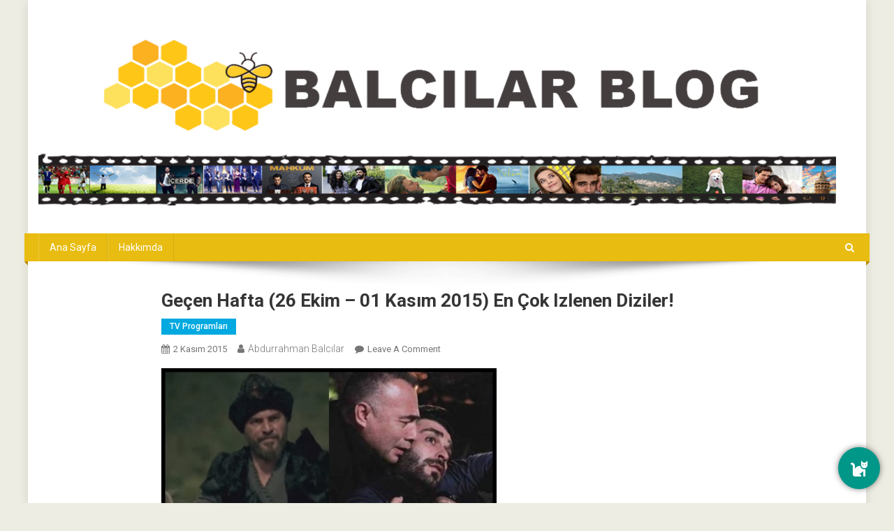

--- FILE ---
content_type: text/html; charset=UTF-8
request_url: https://balcilar-blog.com/?p=11348
body_size: 16636
content:
<!doctype html>
<html lang="tr">
<head>
<meta charset="UTF-8">
<meta name="viewport" content="width=device-width, initial-scale=1">
<link rel="profile" href="http://gmpg.org/xfn/11">

<title>Geçen Hafta (26 Ekim &#8211; 01 Kasım 2015) en çok izlenen diziler! &#8211; BALCILAR BLOG</title>
<style type='text/css'>#wp-admin-bar-wp-logo{display:none;}#wp-admin-bar-_mtrloptions{display:none;}</style>                        <script>
                            /* You can add more configuration options to webfontloader by previously defining the WebFontConfig with your options */
                            if ( typeof WebFontConfig === "undefined" ) {
                                WebFontConfig = new Object();
                            }
                            WebFontConfig['google'] = {families: ['Roboto:400,300']};

                            (function() {
                                var wf = document.createElement( 'script' );
                                wf.src = 'https://ajax.googleapis.com/ajax/libs/webfont/1.5.3/webfont.js';
                                wf.type = 'text/javascript';
                                wf.async = 'true';
                                var s = document.getElementsByTagName( 'script' )[0];
                                s.parentNode.insertBefore( wf, s );
                            })();
                        </script>
                        <meta name='robots' content='max-image-preview:large' />
<link rel='dns-prefetch' href='//fonts.googleapis.com' />
<link rel="alternate" type="application/rss+xml" title="BALCILAR BLOG &raquo; akışı" href="https://balcilar-blog.com/?feed=rss2" />
<link rel="alternate" type="application/rss+xml" title="BALCILAR BLOG &raquo; yorum akışı" href="https://balcilar-blog.com/?feed=comments-rss2" />
<link rel="alternate" type="application/rss+xml" title="BALCILAR BLOG &raquo; Geçen Hafta (26 Ekim &#8211; 01 Kasım 2015) en çok izlenen diziler! yorum akışı" href="https://balcilar-blog.com/?feed=rss2&#038;p=11348" />
<link rel="alternate" title="oEmbed (JSON)" type="application/json+oembed" href="https://balcilar-blog.com/index.php?rest_route=%2Foembed%2F1.0%2Fembed&#038;url=https%3A%2F%2Fbalcilar-blog.com%2F%3Fp%3D11348" />
<link rel="alternate" title="oEmbed (XML)" type="text/xml+oembed" href="https://balcilar-blog.com/index.php?rest_route=%2Foembed%2F1.0%2Fembed&#038;url=https%3A%2F%2Fbalcilar-blog.com%2F%3Fp%3D11348&#038;format=xml" />
<style id='wp-img-auto-sizes-contain-inline-css' type='text/css'>
img:is([sizes=auto i],[sizes^="auto," i]){contain-intrinsic-size:3000px 1500px}
/*# sourceURL=wp-img-auto-sizes-contain-inline-css */
</style>
<link rel='stylesheet' id='dashicons-css' href='https://balcilar-blog.com/wp-includes/css/dashicons.min.css?ver=6.9' type='text/css' media='all' />
<link rel='stylesheet' id='post-views-counter-frontend-css' href='https://balcilar-blog.com/wp-content/plugins/post-views-counter/css/frontend.css?ver=1.7.3' type='text/css' media='all' />
<style id='wp-emoji-styles-inline-css' type='text/css'>

	img.wp-smiley, img.emoji {
		display: inline !important;
		border: none !important;
		box-shadow: none !important;
		height: 1em !important;
		width: 1em !important;
		margin: 0 0.07em !important;
		vertical-align: -0.1em !important;
		background: none !important;
		padding: 0 !important;
	}
/*# sourceURL=wp-emoji-styles-inline-css */
</style>
<link rel='stylesheet' id='wpblog-post-layouts-block-style-css' href='https://balcilar-blog.com/wp-content/plugins/wp-blog-post-layouts/includes/assets/css/build.css?ver=1.1.4' type='text/css' media='all' />
<link rel='stylesheet' id='floating-button-css' href='https://balcilar-blog.com/wp-content/plugins/floating-button/public/assets/css/style.min.css?ver=7.0.1' type='text/css' media='all' />
<style id='floating-button-inline-css' type='text/css'>
#floatBtn-1 > a, #floatBtn-1 > .flBtn-label { --flbtn-bg: #009688; --flbtn-color: #fff; --flbtn-h-color: #fff; --flbtn-h-bg: #009688; } #floatBtn-1 [data-tooltip] { --flbtn-tooltip-bg: #585858; --flbtn-tooltip-color: #fff; }#floatBtn-1 .flBtn-first li:nth-child(1) {--flbtn-color: #ffffff;--flbtn-h-color: #ffffff;--flbtn-bg: #009688;--flbtn-h-bg: #009688;}#floatBtn-1 .flBtn-first li:nth-child(2) {--flbtn-color: #ffffff;--flbtn-h-color: #ffffff;--flbtn-bg: #009688;--flbtn-h-bg: #009688;}#floatBtn-1 .flBtn-first li:nth-child(3) {--flbtn-color: #ffffff;--flbtn-h-color: #ffffff;--flbtn-bg: #009688;--flbtn-h-bg: #009688;}#floatBtn-1 .flBtn-first li:nth-child(4) {--flbtn-color: #ffffff;--flbtn-h-color: #ffffff;--flbtn-bg: #009688;--flbtn-h-bg: #009688;}
/*# sourceURL=floating-button-inline-css */
</style>
<link rel='stylesheet' id='floating-button-fontawesome-css' href='https://balcilar-blog.com/wp-content/plugins/floating-button/vendors/fontawesome/css/all.min.css?ver=7.1' type='text/css' media='all' />
<link rel='stylesheet' id='wpblog-post-layouts-google-fonts-css' href='https://fonts.googleapis.com/css?family=Roboto%3A400%2C100%2C300%2C400%2C500%2C700%2C900%7CYanone+Kaffeesatz%3A200%2C300%2C400%2C500%2C600%2C700%7COpen+Sans%3A300%2C400%2C600%2C700%2C800%7CRoboto+Slab%3A100%2C200%2C300%2C400%2C500%2C600%2C700%2C800%2C900%7CPoppins%3A100%2C200%2C300%2C400%2C500%2C600%2C700%2C800%2C900&#038;ver=1.1.4#038;subset=latin%2Clatin-ext' type='text/css' media='all' />
<link rel='stylesheet' id='fontawesome-css' href='https://balcilar-blog.com/wp-content/plugins/wp-blog-post-layouts/includes/assets/fontawesome/css/all.min.css?ver=5.12.1' type='text/css' media='all' />
<link rel='stylesheet' id='wpmagazine-modules-lite-google-fonts-css' href='https://fonts.googleapis.com/css?family=Roboto%3A400%2C100%2C300%2C400%2C500%2C700%2C900%7CYanone+Kaffeesatz%3A200%2C300%2C400%2C500%2C600%2C700%7COpen+Sans%3A300%2C400%2C600%2C700%2C800%7CRoboto+Slab%3A100%2C200%2C300%2C400%2C500%2C600%2C700%2C800%2C900%7CPoppins%3A100%2C200%2C300%2C400%2C500%2C600%2C700%2C800%2C900&#038;subset=latin%2Clatin-ext' type='text/css' media='all' />
<link rel='stylesheet' id='wpmagazine-modules-lite-frontend-css' href='https://balcilar-blog.com/wp-content/plugins/wp-magazine-modules-lite/includes/assets/css/build.css?ver=1.1.3' type='text/css' media='all' />
<link rel='stylesheet' id='slick-slider-css' href='https://balcilar-blog.com/wp-content/plugins/wp-magazine-modules-lite/includes/assets/library/slick-slider/css/slick.css?ver=1.8.0' type='text/css' media='all' />
<link rel='stylesheet' id='slick-slider-theme-css' href='https://balcilar-blog.com/wp-content/plugins/wp-magazine-modules-lite/includes/assets/library/slick-slider/css/slick-theme.css?ver=1.8.0' type='text/css' media='all' />
<link rel='stylesheet' id='news-portal-fonts-css' href='https://fonts.googleapis.com/css?family=Roboto+Condensed%3A300italic%2C400italic%2C700italic%2C400%2C300%2C700%7CRoboto%3A300%2C400%2C400i%2C500%2C700%7CTitillium+Web%3A400%2C600%2C700%2C300&#038;subset=latin%2Clatin-ext' type='text/css' media='all' />
<link rel='stylesheet' id='font-awesome-css' href='https://balcilar-blog.com/wp-content/themes/news-portal/assets/library/font-awesome/css/font-awesome.min.css?ver=4.7.0' type='text/css' media='all' />
<link rel='stylesheet' id='lightslider-style-css' href='https://balcilar-blog.com/wp-content/themes/news-portal/assets/library/lightslider/css/lightslider.min.css?ver=1.1.6' type='text/css' media='all' />
<link rel='stylesheet' id='news-portal-style-css' href='https://balcilar-blog.com/wp-content/themes/news-portal/style.css?ver=1.3.3' type='text/css' media='all' />
<link rel='stylesheet' id='news-portal-responsive-style-css' href='https://balcilar-blog.com/wp-content/themes/news-portal/assets/css/np-responsive.css?ver=1.3.3' type='text/css' media='all' />
<link rel='stylesheet' id='wp-pagenavi-css' href='https://balcilar-blog.com/wp-content/plugins/wp-pagenavi/pagenavi-css.css?ver=2.70' type='text/css' media='all' />
<script type="text/javascript" src="https://balcilar-blog.com/wp-includes/js/jquery/jquery.min.js?ver=3.7.1" id="jquery-core-js"></script>
<script type="text/javascript" src="https://balcilar-blog.com/wp-includes/js/jquery/jquery-migrate.min.js?ver=3.4.1" id="jquery-migrate-js"></script>
<script type="text/javascript" id="mtrl-wid-js-js-extra">
/* <![CDATA[ */
var mtrlwid_ajax = {"mtrlwid_ajaxurl":"https://balcilar-blog.com/wp-admin/admin-ajax.php"};
//# sourceURL=mtrl-wid-js-js-extra
/* ]]> */
</script>
<script type="text/javascript" src="https://balcilar-blog.com/wp-content/plugins/material-admin/visitor-stats/js/scripts-front.js?ver=6.9" id="mtrl-wid-js-js"></script>
<link rel="https://api.w.org/" href="https://balcilar-blog.com/index.php?rest_route=/" /><link rel="alternate" title="JSON" type="application/json" href="https://balcilar-blog.com/index.php?rest_route=/wp/v2/posts/11348" /><link rel="EditURI" type="application/rsd+xml" title="RSD" href="https://balcilar-blog.com/xmlrpc.php?rsd" />
<meta name="generator" content="WordPress 6.9" />
<link rel="canonical" href="https://balcilar-blog.com/?p=11348" />
<link rel='shortlink' href='https://balcilar-blog.com/?p=11348' />
<link rel="pingback" href="https://balcilar-blog.com/xmlrpc.php"><style type="text/css" id="custom-background-css">
body.custom-background { background-color: #edede3; }
</style>
	<link rel="icon" href="https://balcilar-blog.com/wp-content/uploads/2022/10/cropped-kisspng-honey-bee-honeycomb-icon-vector-bee-hive-5a8eda2a9a9972.9553503415193114026333-32x32.jpg" sizes="32x32" />
<link rel="icon" href="https://balcilar-blog.com/wp-content/uploads/2022/10/cropped-kisspng-honey-bee-honeycomb-icon-vector-bee-hive-5a8eda2a9a9972.9553503415193114026333-192x192.jpg" sizes="192x192" />
<link rel="apple-touch-icon" href="https://balcilar-blog.com/wp-content/uploads/2022/10/cropped-kisspng-honey-bee-honeycomb-icon-vector-bee-hive-5a8eda2a9a9972.9553503415193114026333-180x180.jpg" />
<meta name="msapplication-TileImage" content="https://balcilar-blog.com/wp-content/uploads/2022/10/cropped-kisspng-honey-bee-honeycomb-icon-vector-bee-hive-5a8eda2a9a9972.9553503415193114026333-270x270.jpg" />
<!--News Portal CSS -->
<style type="text/css">
.category-button.np-cat-340 a{background:#dd6af2}.category-button.np-cat-340 a:hover{background:#ab38c0}.np-block-title .np-cat-340{color:#dd6af2}.category-button.np-cat-2186 a{background:#eeee22}.category-button.np-cat-2186 a:hover{background:#bcbc00}.np-block-title .np-cat-2186{color:#eeee22}.category-button.np-cat-5 a{background:#1bb700}.category-button.np-cat-5 a:hover{background:#008500}.np-block-title .np-cat-5{color:#1bb700}.category-button.np-cat-977 a{background:#00a9e0}.category-button.np-cat-977 a:hover{background:#0077ae}.np-block-title .np-cat-977{color:#00a9e0}.category-button.np-cat-6 a{background:#d88200}.category-button.np-cat-6 a:hover{background:#a65000}.np-block-title .np-cat-6{color:#d88200}.category-button.np-cat-3 a{background:#5200aa}.category-button.np-cat-3 a:hover{background:#200078}.np-block-title .np-cat-3{color:#5200aa}.category-button.np-cat-1 a{background:#c4ce00}.category-button.np-cat-1 a:hover{background:#929c00}.np-block-title .np-cat-1{color:#c4ce00}.category-button.np-cat-190 a{background:#00a9e0}.category-button.np-cat-190 a:hover{background:#0077ae}.np-block-title .np-cat-190{color:#00a9e0}.category-button.np-cat-1429 a{background:#00a9e0}.category-button.np-cat-1429 a:hover{background:#0077ae}.np-block-title .np-cat-1429{color:#00a9e0}.category-button.np-cat-8 a{background:#00a9e0}.category-button.np-cat-8 a:hover{background:#0077ae}.np-block-title .np-cat-8{color:#00a9e0}.category-button.np-cat-2009 a{background:#00a9e0}.category-button.np-cat-2009 a:hover{background:#0077ae}.np-block-title .np-cat-2009{color:#00a9e0}.category-button.np-cat-2123 a{background:#00a9e0}.category-button.np-cat-2123 a:hover{background:#0077ae}.np-block-title .np-cat-2123{color:#00a9e0}.category-button.np-cat-294 a{background:#00a9e0}.category-button.np-cat-294 a:hover{background:#0077ae}.np-block-title .np-cat-294{color:#00a9e0}.category-button.np-cat-1229 a{background:#00a9e0}.category-button.np-cat-1229 a:hover{background:#0077ae}.np-block-title .np-cat-1229{color:#00a9e0}.category-button.np-cat-269 a{background:#00a9e0}.category-button.np-cat-269 a:hover{background:#0077ae}.np-block-title .np-cat-269{color:#00a9e0}.category-button.np-cat-918 a{background:#00a9e0}.category-button.np-cat-918 a:hover{background:#0077ae}.np-block-title .np-cat-918{color:#00a9e0}.category-button.np-cat-9 a{background:#00a9e0}.category-button.np-cat-9 a:hover{background:#0077ae}.np-block-title .np-cat-9{color:#00a9e0}.category-button.np-cat-7 a{background:#00a9e0}.category-button.np-cat-7 a:hover{background:#0077ae}.np-block-title .np-cat-7{color:#00a9e0}.category-button.np-cat-320 a{background:#00a9e0}.category-button.np-cat-320 a:hover{background:#0077ae}.np-block-title .np-cat-320{color:#00a9e0}.category-button.np-cat-2126 a{background:#00a9e0}.category-button.np-cat-2126 a:hover{background:#0077ae}.np-block-title .np-cat-2126{color:#00a9e0}.category-button.np-cat-349 a{background:#00a9e0}.category-button.np-cat-349 a:hover{background:#0077ae}.np-block-title .np-cat-349{color:#00a9e0}.category-button.np-cat-2045 a{background:#00a9e0}.category-button.np-cat-2045 a:hover{background:#0077ae}.np-block-title .np-cat-2045{color:#00a9e0}.category-button.np-cat-189 a{background:#00a9e0}.category-button.np-cat-189 a:hover{background:#0077ae}.np-block-title .np-cat-189{color:#00a9e0}.category-button.np-cat-4 a{background:#00a9e0}.category-button.np-cat-4 a:hover{background:#0077ae}.np-block-title .np-cat-4{color:#00a9e0}.category-button.np-cat-10 a{background:#00a9e0}.category-button.np-cat-10 a:hover{background:#0077ae}.np-block-title .np-cat-10{color:#00a9e0}.category-button.np-cat-908 a{background:#00a9e0}.category-button.np-cat-908 a:hover{background:#0077ae}.np-block-title .np-cat-908{color:#00a9e0}.category-button.np-cat-2 a{background:#00a9e0}.category-button.np-cat-2 a:hover{background:#0077ae}.np-block-title .np-cat-2{color:#00a9e0}.category-button.np-cat-252 a{background:#00a9e0}.category-button.np-cat-252 a:hover{background:#0077ae}.np-block-title .np-cat-252{color:#00a9e0}.navigation .nav-links a,.bttn,button,input[type='button'],input[type='reset'],input[type='submit'],.navigation .nav-links a:hover,.bttn:hover,button,input[type='button']:hover,input[type='reset']:hover,input[type='submit']:hover,.widget_search .search-submit,.edit-link .post-edit-link,.reply .comment-reply-link,.np-top-header-wrap,.np-header-menu-wrapper,#site-navigation ul.sub-menu,#site-navigation ul.children,.np-header-menu-wrapper::before,.np-header-menu-wrapper::after,.np-header-search-wrapper .search-form-main .search-submit,.news_portal_slider .lSAction > a:hover,.news_portal_default_tabbed ul.widget-tabs li,.np-full-width-title-nav-wrap .carousel-nav-action .carousel-controls:hover,.news_portal_social_media .social-link a,.np-archive-more .np-button:hover,.error404 .page-title,#np-scrollup,.news_portal_featured_slider .slider-posts .lSAction > a:hover,div.wpforms-container-full .wpforms-form input[type='submit'],div.wpforms-container-full .wpforms-form button[type='submit'],div.wpforms-container-full .wpforms-form .wpforms-page-button,div.wpforms-container-full .wpforms-form input[type='submit']:hover,div.wpforms-container-full .wpforms-form button[type='submit']:hover,div.wpforms-container-full .wpforms-form .wpforms-page-button:hover,.widget.widget_tag_cloud a:hover{background:#e8bc10}
.home .np-home-icon a,.np-home-icon a:hover,#site-navigation ul li:hover > a,#site-navigation ul li.current-menu-item > a,#site-navigation ul li.current_page_item > a,#site-navigation ul li.current-menu-ancestor > a,#site-navigation ul li.focus > a,.news_portal_default_tabbed ul.widget-tabs li.ui-tabs-active,.news_portal_default_tabbed ul.widget-tabs li:hover{background:#b68a00}
.np-header-menu-block-wrap::before,.np-header-menu-block-wrap::after{border-right-color:#b68a00}
a,a:hover,a:focus,a:active,.widget a:hover,.widget a:hover::before,.widget li:hover::before,.entry-footer a:hover,.comment-author .fn .url:hover,#cancel-comment-reply-link,#cancel-comment-reply-link:before,.logged-in-as a,.np-slide-content-wrap .post-title a:hover,#top-footer .widget a:hover,#top-footer .widget a:hover:before,#top-footer .widget li:hover:before,.news_portal_featured_posts .np-single-post .np-post-content .np-post-title a:hover,.news_portal_fullwidth_posts .np-single-post .np-post-title a:hover,.news_portal_block_posts .layout3 .np-primary-block-wrap .np-single-post .np-post-title a:hover,.news_portal_featured_posts .layout2 .np-single-post-wrap .np-post-content .np-post-title a:hover,.np-block-title,.widget-title,.page-header .page-title,.np-related-title,.np-post-meta span:hover,.np-post-meta span a:hover,.news_portal_featured_posts .layout2 .np-single-post-wrap .np-post-content .np-post-meta span:hover,.news_portal_featured_posts .layout2 .np-single-post-wrap .np-post-content .np-post-meta span a:hover,.np-post-title.small-size a:hover,#footer-navigation ul li a:hover,.entry-title a:hover,.entry-meta span a:hover,.entry-meta span:hover,.np-post-meta span:hover,.np-post-meta span a:hover,.news_portal_featured_posts .np-single-post-wrap .np-post-content .np-post-meta span:hover,.news_portal_featured_posts .np-single-post-wrap .np-post-content .np-post-meta span a:hover,.news_portal_featured_slider .featured-posts .np-single-post .np-post-content .np-post-title a:hover{color:#e8bc10}
.navigation .nav-links a,.bttn,button,input[type='button'],input[type='reset'],input[type='submit'],.widget_search .search-submit,.np-archive-more .np-button:hover,.widget.widget_tag_cloud a:hover{border-color:#e8bc10}
.comment-list .comment-body,.np-header-search-wrapper .search-form-main{border-top-color:#e8bc10}
.np-header-search-wrapper .search-form-main:before{border-bottom-color:#e8bc10}
@media (max-width:768px){#site-navigation,.main-small-navigation li.current-menu-item > .sub-toggle i{background:#e8bc10 !important}}
.site-title,.site-description{position:absolute;clip:rect(1px,1px,1px,1px)}
</style></head>

<body class="wp-singular post-template-default single single-post postid-11348 single-format-standard custom-background wp-custom-logo wp-theme-news-portal no-sidebar-center boxed_layout">


<div id="page" class="site">

	<a class="skip-link screen-reader-text" href="#content">Skip to content</a>

	<header id="masthead" class="site-header" role="banner"><div class="np-logo-section-wrapper"><div class="mt-container">		<div class="site-branding">

			<a href="https://balcilar-blog.com/" class="custom-logo-link" rel="home"><img width="1142" height="254" src="https://balcilar-blog.com/wp-content/uploads/2022/10/cropped-bal_logo_1-3.png" class="custom-logo" alt="BALCILAR BLOG" decoding="async" fetchpriority="high" srcset="https://balcilar-blog.com/wp-content/uploads/2022/10/cropped-bal_logo_1-3.png 1142w, https://balcilar-blog.com/wp-content/uploads/2022/10/cropped-bal_logo_1-3-300x67.png 300w, https://balcilar-blog.com/wp-content/uploads/2022/10/cropped-bal_logo_1-3-1024x228.png 1024w, https://balcilar-blog.com/wp-content/uploads/2022/10/cropped-bal_logo_1-3-768x171.png 768w" sizes="(max-width: 1142px) 100vw, 1142px" /></a>
							<p class="site-title"><a href="https://balcilar-blog.com/" rel="home">BALCILAR BLOG</a></p>
							<p class="site-description">Hayata dair herşey&#8230;</p>
						
		</div><!-- .site-branding -->
		<div class="np-header-ads-area">
					</div><!-- .np-header-ads-area -->
</div><!-- .mt-container --></div><!-- .np-logo-section-wrapper -->		<div id="np-menu-wrap" class="np-header-menu-wrapper">
			<div class="np-header-menu-block-wrap">
				<div class="mt-container">
										<div class="mt-header-menu-wrap">
						<a href="javascript:void(0)" class="menu-toggle hide"><i class="fa fa-navicon"> </i> </a>
						<nav id="site-navigation" class="main-navigation" role="navigation">
							<div class="menu-menu-2-container"><ul id="primary-menu" class="menu"><li id="menu-item-140" class="menu-item menu-item-type-custom menu-item-object-custom menu-item-home menu-item-140"><a href="http://balcilar-blog.com">Ana Sayfa</a></li>
<li id="menu-item-141" class="menu-item menu-item-type-post_type menu-item-object-page menu-item-141"><a href="https://balcilar-blog.com/?page_id=4">Hakkımda</a></li>
</ul></div>						</nav><!-- #site-navigation -->
					</div><!-- .mt-header-menu-wrap -->
											<div class="np-header-search-wrapper">                    
			                <span class="search-main"><a href="javascript:void(0)"><i class="fa fa-search"></i></a></span>
			                <div class="search-form-main np-clearfix">
				                <form role="search" method="get" class="search-form" action="https://balcilar-blog.com/">
				<label>
					<span class="screen-reader-text">Arama:</span>
					<input type="search" class="search-field" placeholder="Ara &hellip;" value="" name="s" />
				</label>
				<input type="submit" class="search-submit" value="Ara" />
			</form>				            </div>
						</div><!-- .np-header-search-wrapper -->
									</div>
			</div>
		</div><!-- .np-header-menu-wrapper -->
</header><!-- .site-header -->
	<div id="content" class="site-content">
		<div class="mt-container">
<div class="mt-single-content-wrapper">

	<div id="primary" class="content-area">
		<main id="main" class="site-main" role="main">

		
<article id="post-11348" class="post-11348 post type-post status-publish format-standard hentry category-tv-programlari tag-dirilis-ertugrul tag-dizlerin-karnesi tag-eskiya-dunyaya-hukumdar-olmaz tag-kiralik-ask tag-kirgin-cicekler tag-kurtlar-vadisi-pusu tag-paramparca tag-tns-olcumleri">

	<div class="np-article-thumb">
			</div><!-- .np-article-thumb -->

	<header class="entry-header">
		<h1 class="entry-title">Geçen Hafta (26 Ekim &#8211; 01 Kasım 2015) en çok izlenen diziler!</h1>		<div class="post-cats-list">
							<span class="category-button np-cat-2"><a href="https://balcilar-blog.com/?cat=2">TV Programları</a></span>
					</div>
		<div class="entry-meta">
			<span class="posted-on"><a href="https://balcilar-blog.com/?p=11348" rel="bookmark"><time class="entry-date published" datetime="2015-11-02T18:17:10+03:00">2 Kasım 2015</time><time class="updated" datetime="2015-11-02T18:18:47+03:00">2 Kasım 2015</time></a></span><span class="byline"><span class="author vcard"><a class="url fn n" href="https://balcilar-blog.com/?author=3">abdurrahman balcılar</a></span></span><span class="comments-link"><a href="https://balcilar-blog.com/?p=11348#respond">Leave a Comment<span class="screen-reader-text"> on Geçen Hafta (26 Ekim &#8211; 01 Kasım 2015) en çok izlenen diziler!</span></a></span>		</div><!-- .entry-meta -->
	</header><!-- .entry-header -->

	<div class="entry-content">
		<p><a href="http://balcilar-blog.com/wp-content/uploads/2015/11/cats-2-kasım.jpg"><img decoding="async" class="alignnone size-full wp-image-11355" src="http://balcilar-blog.com/wp-content/uploads/2015/11/cats-2-kasım.jpg" alt="cats 2 kasım" width="480" height="487" srcset="https://balcilar-blog.com/wp-content/uploads/2015/11/cats-2-kasım.jpg 480w, https://balcilar-blog.com/wp-content/uploads/2015/11/cats-2-kasım-296x300.jpg 296w" sizes="(max-width: 480px) 100vw, 480px" /></a></p>
<p><span style="color: #ff0000;"><strong>TNS ölçümleri</strong></span>ne göre hazırladığım 26 Ekim &#8211; 01 Kasım 2015 Tarihleri arasında ekranlarımıza gelen, Total’de ve AB’de ilk 10&#8217;a giren, <span style="color: #ff0000;"><strong>haftanın dizi karnesi</strong></span>ni aşağıda bilgilerinize sunuyorum.</p>
<p>Bu hafta geçen haftaya göre reytinglerin çıta yükselmeye devam ediyor. Total&#8217;de en yüksek 9,55 en düşük reyting yüzdesi 5,36 oldu. AB&#8217;de de en yüksek 10,02, en düşük 5,24 olduğunu görüyoruz.</p>
<p>Yeni dizilerden ilk on reyting listesine girenler oldu. Star Tv&#8217;nin Kara Sevda 3.haftasında da hem Total&#8217;de, hem de AB&#8217;de listelere girdi. Analar ve Anneler de 2.bölümünde ilk ona giremedi amam, beğeni ile izlendi. Yeni ile eski diziler arasında kıyasıya bir rekabet başladı. Yaz dizilerinden Kiralık Aşk hala iddialı olarak ilk sıralarda yerini alıyor. Yaz dizilerinden Kırgın Çiçekler de listelerde yerini koruyor. Yeni dizilerden Eşkıya Dünyada Hükümdar olmaz da başladığı ilk haftadan bu yana listelerde yer alıyor.</p>
<p>Yaz dizilerinden sezon dizisi olarak kalanların dışındaki dizler bitti. Yazın Öyküsü, Adı Mutluluk final yaptı.  Yarışı önde sürdüren dizler de kanallarında sezon dizileriyle beraber devam edecek. Geçen sezondan gelen dizilerden Paramparça, Kaderimin Yazıldığı Gün, Aşk Yeniden, Diriliş Ertuğrul, Kurtlar Vadisi Pusu, Poyraz Karayel, Filinta, Kocamın Ailesi, Kiraz Mevsimi, Maral, Karagül, Kara ekmek, Kertenkele, Güllerin Savaşı, Küçük Gelin ve O hayat Benim gibi geçen sezon dizilerinin tamamı başladı.</p>
<p>Kanallar yeni silahları olan yapımları ile yarışa başlıyor. İşte onlardan bir kaçı: ATV; Eşkıya Dünyaya Hükümdar Olmaz (Başladı), Evli ve Öfkeli (Başladı), Leyla ile Alper ve Beyaz Gece. FOX TV; Ya Her Şeyim Ya Hiçim ve  Şehrin Melekleri. KANAL D; Düş Tarlası, Umut Rüzgarları ve Bir Deniz Hikayesi (Başladı). SAMANYOLU TV; Çınarın Gölgesinde, Habil Kabil  ve Ekip 1. SHOW: Mayıs Kraliçesi. STAR TV; Hatırla Gönül (Başladı), Kara Sevda (Başladı), Kösem Sultan (12 Kasım&#8217;da), Cesaret ve Göç Zamanı. TRT 1; Aynadaki Gökyüzü, Son Çıkış ve Baba Candır (Başladı), Görüldüğü bir hayli dizi ile yarışa girdiler.</p>
<p><strong>Reyting Nedir?</strong><strong> </strong><strong><br />
</strong>Reyting, izleyici tercihlerine göre ortaya çıkan izlenme payının kanallara ve programlara paylaştırılması ile oluşan değerlendirmedir. Reyting değerlendirmesi kanallar ve reklam şirketleri adına TNS tarafından gerçekleştirilir. Ölçme işlemi yaklaşık 2200 haneye yerleştirilen ve gizli tutulan reyting ölçme cihazları ile elde edilir. Reyting sonuçları, tüm gün boyunca izlenen programların listelenmesine imkan verir.</p>
<p>Bu hafta en çok izlenen ilk ona giren dizlere göz atalım. Bu sıralama sadece dizilerin reytingler yüzdesine göre en çok izlenen dizilerin ilk 10’da yer alanlarını sıralamaya koyuyorum. Yarışma, eğlence ve haber programları yüzdeleri yüksek olsa da bu sıralamaya koymuyorum. Bu sadece dizilerin yarışıdır, en çok izlenen dizilerin sıralamasıdır. Bir nevi dizilerin karnesidir.</p>
<p><strong>Geçen Haftanın En Çok İzlenen Dizileri:</strong></p>
<p><strong>Total ilk 10:</strong></p>
<p>1.Eşkıya Dünyaya Hükümdar Olmaz 8.Bölüm (Atv)..9,55 &#8211; 23,58</p>
<p>2.<span style="color: #000000;">Kiralık Aşk</span> 19. Bölüm (Star Tv)&#8230;&#8230;&#8230;&#8230;&#8230;&#8230;&#8230;&#8230;&#8230;&#8230;&#8230;9,09 &#8211; 23,31</p>
<p>3.Kırgın Çiçekler 18.Bölüm (Atv)&#8230;&#8230;&#8230;&#8230;&#8230;&#8230;&#8230;&#8230;&#8230;&#8230;&#8230;&#8230;.8,37 &#8211; 20,42</p>
<p>4.Diriliş Ertuğrul 31.Bölüm (TRT1)&#8230;&#8230;&#8230;&#8230;&#8230;&#8230;&#8230;&#8230;&#8230;&#8230;&#8230;7,17 &#8211; 17,26</p>
<p>5.Paramparça 38.Bölüm (Star Tv)&#8230;&#8230;&#8230;&#8230;&#8230;&#8230;&#8230;&#8230;&#8230;&#8230;&#8230;..6,92 &#8211; 17,53</p>
<p>6.Kurtlar Vadisi Pusu 269.Bölüm (Kanal D)&#8230;&#8230;&#8230;&#8230;&#8230;&#8230;6,86 &#8211; 16,49</p>
<p>7.Kara Sevda 3.Bölüm (Star Tv)&#8230;&#8230;&#8230;&#8230;&#8230;&#8230;&#8230;&#8230;&#8230;&#8230;&#8230;&#8230;.6,69 &#8211; 16,27</p>
<p>8.<span style="color: #000000;">Karagül</span> 93.Bölüm (Fox Tv)&#8230;&#8230;&#8230;&#8230;&#8230;&#8230;&#8230;&#8230;&#8230;&#8230;&#8230;&#8230;&#8230;..6,49 &#8211; 16,71</p>
<p>9.İlişki Durumu Karışık 17.Bölüm (Show Tv)&#8230;&#8230;&#8230;&#8230;&#8230;5,83 &#8211; 14,14</p>
<p>10.Poyraz Karayel 29.Bölüm (Kanal D)&#8230;&#8230;&#8230;&#8230;&#8230;&#8230;&#8230;&#8230;&#8230;5,36 &#8211; 13,49</p>
<p>&nbsp;</p>
<p><strong>AB’de ilk 10:</strong></p>
<p>1.Diriliş Ertuğrul 31.Bölüm (TRT1)&#8230;&#8230;&#8230;&#8230;&#8230;&#8230;&#8230;&#8230;&#8230;&#8230;10,02 &#8211; 23,31</p>
<p>2.Eşkıya Dünyaya Hükümdar Olmaz 8.Bölüm (Atv)&#8230;.9,42 &#8211; 22,18</p>
<p>3.Kiralık Aşk 19. Bölüm (Star Tv)&#8230;&#8230;&#8230;&#8230;&#8230;&#8230;&#8230;&#8230;&#8230;&#8230;&#8230;.9,10 &#8211; 23,41</p>
<p>4.Kırgın Çiçekler 18.Bölüm (Atv)&#8230;&#8230;&#8230;&#8230;&#8230;&#8230;&#8230;&#8230;&#8230;&#8230;&#8230;.7,20 &#8211; 17,40</p>
<p>5.Poyraz Karayel 29.Bölüm (Kanal D)&#8230;&#8230;&#8230;&#8230;&#8230;&#8230;&#8230;&#8230;..6,88 &#8211; 16,68</p>
<p>6.Kara Sevda 4.Bölüm (Star Tv)&#8230;&#8230;&#8230;&#8230;&#8230;&#8230;&#8230;&#8230;&#8230;&#8230;&#8230;&#8230;.6,14 &#8211; 14,50</p>
<p>7.Aşk Yeniden 26.Bölüm (Fox Tv)&#8230;&#8230;&#8230;&#8230;&#8230;&#8230;&#8230;&#8230;&#8230;&#8230;&#8230;6,13 &#8211; 14,49</p>
<p>8.Paramparça 38.Bölüm (Star Tv)&#8230;&#8230;&#8230;&#8230;&#8230;&#8230;&#8230;&#8230;&#8230;&#8230;..5,93 &#8211; 14,78</p>
<p>9.Güllerin Savaşı 55.Bölüm (Kanal D)&#8230;&#8230;&#8230;&#8230;&#8230;&#8230;&#8230;&#8230;..5,38 &#8211; 13,13</p>
<p>10.İlişki Durumu Karışık 17.Bölüm (Show Tv)&#8230;&#8230;&#8230;&#8230;.5,24 &#8211; 12,89</p>
<p>&nbsp;</p>
<p><strong> TOTAL VE AB Grubunda reytingleri en yüksek olan ilk 6 sıralaması:</strong></p>
<p><strong>1-Diriliş Ertuğrul</strong>: TRT1&#8217;in 13.Yüzyılda geçen görkemli dizisi bu hafta 31.bölümü ile AB&#8217;de aldığı 10,02 reyting ile 1.sırada yer aldı. <strong>Engin Altan Düzyatan</strong>&#8216;ın başarılı oyunu ile tarihimize ışık tutmaya devam ediyor. Ertuğrul babasının verdiği baş alplık vazifesi, Hayme ananın oluru ile elinden alınır.</p>
<p><a href="http://balcilar-blog.com/wp-content/uploads/2015/11/dirilis-31.jpg"><img decoding="async" class="alignnone size-full wp-image-11353" src="http://balcilar-blog.com/wp-content/uploads/2015/11/dirilis-31.jpg" alt="dirilis 31" width="640" height="359" srcset="https://balcilar-blog.com/wp-content/uploads/2015/11/dirilis-31.jpg 640w, https://balcilar-blog.com/wp-content/uploads/2015/11/dirilis-31-300x168.jpg 300w" sizes="(max-width: 640px) 100vw, 640px" /></a></p>
<p>&nbsp;</p>
<p><strong>2-Eşkıya Dünyaya Hükümdar olmaz: Oktay Kaynarca</strong>&#8216;nın baş rolü oynadığı, Salı akşamlarına damga vuran dizi ilgi çekmeye devam ediyor. İlyas abisi Hızır&#8217;ı korumak isterken çatışmada vurulur. Total&#8217;de aldığı 9,55 reyting puanı ile 2.sırada yer aldı.</p>
<p><a href="http://balcilar-blog.com/wp-content/uploads/2015/11/160620-eşkıya-dev.jpg"><img decoding="async" class="alignnone size-full wp-image-11351" src="http://balcilar-blog.com/wp-content/uploads/2015/11/160620-eşkıya-dev.jpg" alt="160620 eşkıya dev" width="640" height="360" srcset="https://balcilar-blog.com/wp-content/uploads/2015/11/160620-eşkıya-dev.jpg 640w, https://balcilar-blog.com/wp-content/uploads/2015/11/160620-eşkıya-dev-300x169.jpg 300w" sizes="(max-width: 640px) 100vw, 640px" /></a></p>
<p>&nbsp;</p>
<p><strong>3-Kiralık Aşk</strong> : Star Tv&#8217;nin oldukça sevilen dizisi bu hafta Total&#8217;de 2.sırada, AB&#8217;de 3.sırada yer aldı. AB&#8217;deki 9,10 reyting yüzdesi ile 3. sıradadır. Defne ile Ömer arasındaki tutkulu aşk bütün hızıyla devam ediyor. Ömer ile Sinan&#8217;ın ortaklıktan ayrılması bu haftaya damgasını vurdu. Ne var ki, Ömer ile Sinan&#8217;ın hisseleri eşit, % 2 hisse hisseye sahip olan Koray kimi seçerse o büyük ortak olacaktır. Defne Ömer&#8217;in bu durumunu üzülür. Ama taraf da olmaz.</p>
<p><a href="http://balcilar-blog.com/wp-content/uploads/2015/11/1481772-kiralık-aşk-19.jpg"><img loading="lazy" decoding="async" class="alignnone size-full wp-image-11352" src="http://balcilar-blog.com/wp-content/uploads/2015/11/1481772-kiralık-aşk-19.jpg" alt="1481772 kiralık aşk 19" width="640" height="396" srcset="https://balcilar-blog.com/wp-content/uploads/2015/11/1481772-kiralık-aşk-19.jpg 640w, https://balcilar-blog.com/wp-content/uploads/2015/11/1481772-kiralık-aşk-19-300x186.jpg 300w" sizes="auto, (max-width: 640px) 100vw, 640px" /></a></p>
<p>&nbsp;</p>
<p><b>4-</b> <strong>Kırgın Çiçekler: </strong>Total&#8217;de aldığı 8,37 reyting ile bu hafta 4.sırada yer alıyor. Sevilen dizi, kimsesizler yurdunda kalan 5 genç kızın ilginç serüvenlerini anlatılıyor ve duygusal yönü ağır basıyor. Bu bölümde Eylül&#8217;ün başı gene dertten kurtulmaz.  Kemal Eylül ve Serkan&#8217;ı ayırmak için büyük bir tuzak kurar.</p>
<p><a href="http://balcilar-blog.com/wp-content/uploads/2015/11/1kç-kırgın-çiçek.jpg"><img loading="lazy" decoding="async" class="alignnone size-full wp-image-11350" src="http://balcilar-blog.com/wp-content/uploads/2015/11/1kç-kırgın-çiçek.jpg" alt="1kç kırgın çiçek" width="640" height="427" srcset="https://balcilar-blog.com/wp-content/uploads/2015/11/1kç-kırgın-çiçek.jpg 640w, https://balcilar-blog.com/wp-content/uploads/2015/11/1kç-kırgın-çiçek-300x200.jpg 300w" sizes="auto, (max-width: 640px) 100vw, 640px" /></a></p>
<p>&nbsp;</p>
<p><strong>5- Paramparça</strong> : Drama yönü ağır basan dizinin 38.Bölümde Total&#8217;de aldığı 6,92 reyting ile 5.sırada yer alıyor. Hazal&#8217;ın aylar önce evden kaçıp bir erkek arkadaşının video tuzağına düşmesi ve o gencin ölü bulunması babası ve dedesinin katil damgası yemesine neden olur. Ve emniyette sıkı bir sorguya çekilirler.</p>
<p><a href="http://balcilar-blog.com/wp-content/uploads/2015/11/paramparca-38.bolum-izle-31-001.jpg"><img loading="lazy" decoding="async" class="alignnone size-full wp-image-11349" src="http://balcilar-blog.com/wp-content/uploads/2015/11/paramparca-38.bolum-izle-31-001.jpg" alt="paramparca-38.bolum-izle-31-001" width="640" height="470" srcset="https://balcilar-blog.com/wp-content/uploads/2015/11/paramparca-38.bolum-izle-31-001.jpg 640w, https://balcilar-blog.com/wp-content/uploads/2015/11/paramparca-38.bolum-izle-31-001-300x220.jpg 300w, https://balcilar-blog.com/wp-content/uploads/2015/11/paramparca-38.bolum-izle-31-001-210x155.jpg 210w" sizes="auto, (max-width: 640px) 100vw, 640px" /></a></p>
<p>&nbsp;</p>
<p><strong>6-Kurtlar Vadisi Pusu : </strong>Kanalların gedikli dizisi Kurtlar Vadisi Pusu, bu hafta Total&#8217;de aldığı 6,86 reyting puanı ile 6.sırada yer aldı. Aşağı yukarı aynı türde olan her iki kardeşin dizisi reytingler de de yarışıyorlar. Raci Şaşmaz ve Necati Şaşmaz. Biri dizinin yapımcısı, diğeri oyuncusu. Merak edilen konu, Eşkıya Dünyaya Hükümdar Olmaz da yıllarca varlığını sürüdürebilecek mi?</p>
<p><a href="http://balcilar-blog.com/wp-content/uploads/2015/11/kurtlar-vadisi-269-bolum.jpeg"><img loading="lazy" decoding="async" class="alignnone size-full wp-image-11354" src="http://balcilar-blog.com/wp-content/uploads/2015/11/kurtlar-vadisi-269-bolum.jpeg" alt="kurtlar-vadisi-269-bolum" width="640" height="387" srcset="https://balcilar-blog.com/wp-content/uploads/2015/11/kurtlar-vadisi-269-bolum.jpeg 640w, https://balcilar-blog.com/wp-content/uploads/2015/11/kurtlar-vadisi-269-bolum-300x181.jpeg 300w" sizes="auto, (max-width: 640px) 100vw, 640px" /></a></p>
<p>&nbsp;</p>
<p>Her iki kategorinin ilk onunda yer alan diziler: Paramparça, Kırgın Çiçekler, Eşkıya Dünyaya Hükümdar, Diriliş Ertuğrul, Kara Sevda, Poyraz Karayel, Kiralık Aşk ve İlişki Durumu Karışık her iki grupta yer alan diziler.</p>
<p>Kanallara göre sıralamaya göz atarsak:</p>
<p>Total’de ilk onda: Star Tv 3 Dizi, Kanal D 2 dizi, Fox, Atv, TRT1 ve Show Tv birer dizi ile yer almıştır.</p>
<p>AB grubunda: Star Tv 3 dizi. Atv ve Kanal D 2 dizi. Fox, Show ve TRT1 bir dizisi ile yer almıştır.</p>
<p>Ekim ayının son haftasında da Ay Yapım&#8217;ın Atv&#8217;de ilk iki bölümü oynayan Analar ve Anneler ile Star Tv&#8217;de 3 bölüm oynayan Kara Sevda izleyiciden olumlu tepkiler aldı. Yeni dizler den Kösem sultan merakla bekleniyor.  Kösem Sultan dizisinin yayın tarihi 12 Kasım Perşembe akşamı Star Tv ekranlarında olacak.</p>
<p>Saygılar ve sevgiler.</p>
<p>Abdurrahman Balcılar</p>
<p>Twitter: abdurrahman balcılar@abbalcilar</p>
<p>Mail : <a href="mailto:ab.balcilar@hotmail.com">ab.balcilar@hotmail.com</a></p>
<p>Blog: <a href="http://t.co/znqmIZgIqn">blog.milliyet.com.tr/cansever</a></p>
<p>Blog: <strong>balcilar</strong>–<strong>blog.com</strong></p>
<p>Not: Görseller tarafımdan İnternetten, dizi reytingleri (reytingkurdu) ölçümlerinden alınmıştır.</p>
<div class="post-views content-post post-11348 entry-meta load-static">
				<span class="post-views-icon dashicons dashicons-chart-bar"></span> <span class="post-views-label">Post Views:</span> <span class="post-views-count">1.257</span>
			</div>	</div><!-- .entry-content -->

	<footer class="entry-footer">
		<span class="tags-links">Tagged <a href="https://balcilar-blog.com/?tag=dirilis-ertugrul" rel="tag">diriliş Ertuğrul</a><a href="https://balcilar-blog.com/?tag=dizlerin-karnesi" rel="tag">Dizlerin karnesi</a><a href="https://balcilar-blog.com/?tag=eskiya-dunyaya-hukumdar-olmaz" rel="tag">Eşkıya Dünya'ya Hükümdar Olmaz</a><a href="https://balcilar-blog.com/?tag=kiralik-ask" rel="tag">Kiralık Aşk</a><a href="https://balcilar-blog.com/?tag=kirgin-cicekler" rel="tag">Kırgın Çiçekler</a><a href="https://balcilar-blog.com/?tag=kurtlar-vadisi-pusu" rel="tag">Kurtlar Vadisi Pusu</a><a href="https://balcilar-blog.com/?tag=paramparca" rel="tag">Paramparça</a><a href="https://balcilar-blog.com/?tag=tns-olcumleri" rel="tag">TNS ölçümleri</a></span>	</footer><!-- .entry-footer -->
	
</article><!-- #post-11348 -->
	<nav class="navigation post-navigation" aria-label="Yazılar">
		<h2 class="screen-reader-text">Yazı gezinmesi</h2>
		<div class="nav-links"><div class="nav-previous"><a href="https://balcilar-blog.com/?p=11339" rel="prev">Hazal Kaya Amerika&#8217;ya Seattle Türk Film Festivaline gidiyor!</a></div><div class="nav-next"><a href="https://balcilar-blog.com/?p=11359" rel="next">Analar ve Anneler&#8217;den şoke eden tanıtım!!!</a></div></div>
	</nav><div class="np-related-section-wrapper"><h2 class="np-related-title np-clearfix">İlgili yazılar</h2><div class="np-related-posts-wrap np-clearfix">				<div class="np-single-post np-clearfix">
					<div class="np-post-thumb">
						<a href="https://balcilar-blog.com/?p=27477">
							<img width="305" height="173" src="https://balcilar-blog.com/wp-content/uploads/2021/08/612de27b4e3fe00c40fa6322.jpg" class="attachment-news-portal-block-medium size-news-portal-block-medium wp-post-image" alt="" decoding="async" loading="lazy" srcset="https://balcilar-blog.com/wp-content/uploads/2021/08/612de27b4e3fe00c40fa6322.jpg 640w, https://balcilar-blog.com/wp-content/uploads/2021/08/612de27b4e3fe00c40fa6322-300x170.jpg 300w" sizes="auto, (max-width: 305px) 100vw, 305px" />						</a>
					</div><!-- .np-post-thumb -->
					<div class="np-post-content">
						<h3 class="np-post-title small-size"><a href="https://balcilar-blog.com/?p=27477">Bir Zamanlar Çukurova&#8217;da Neler Oluyor?</a></h3>
						<div class="np-post-meta">
							<span class="posted-on"><a href="https://balcilar-blog.com/?p=27477" rel="bookmark"><time class="entry-date published updated" datetime="2021-08-31T15:49:07+03:00">31 Ağustos 2021</time></a></span><span class="byline"><span class="author vcard"><a class="url fn n" href="https://balcilar-blog.com/?author=3">abdurrahman balcılar</a></span></span>						</div>
					</div><!-- .np-post-content -->
				</div><!-- .np-single-post -->
					<div class="np-single-post np-clearfix">
					<div class="np-post-thumb">
						<a href="https://balcilar-blog.com/?p=15274">
							<img width="138" height="207" src="https://balcilar-blog.com/wp-content/uploads/2016/09/cesur-ve-güzel.jpg" class="attachment-news-portal-block-medium size-news-portal-block-medium wp-post-image" alt="" decoding="async" loading="lazy" srcset="https://balcilar-blog.com/wp-content/uploads/2016/09/cesur-ve-güzel.jpg 427w, https://balcilar-blog.com/wp-content/uploads/2016/09/cesur-ve-güzel-200x300.jpg 200w" sizes="auto, (max-width: 138px) 100vw, 138px" />						</a>
					</div><!-- .np-post-thumb -->
					<div class="np-post-content">
						<h3 class="np-post-title small-size"><a href="https://balcilar-blog.com/?p=15274">Kıvanç Tatlıtuğ &#038; Tuba Büyüküstün / Rüya İkili göründü!</a></h3>
						<div class="np-post-meta">
							<span class="posted-on"><a href="https://balcilar-blog.com/?p=15274" rel="bookmark"><time class="entry-date published" datetime="2016-09-09T16:44:41+03:00">9 Eylül 2016</time><time class="updated" datetime="2016-09-09T17:00:43+03:00">9 Eylül 2016</time></a></span><span class="byline"><span class="author vcard"><a class="url fn n" href="https://balcilar-blog.com/?author=3">abdurrahman balcılar</a></span></span>						</div>
					</div><!-- .np-post-content -->
				</div><!-- .np-single-post -->
					<div class="np-single-post np-clearfix">
					<div class="np-post-thumb">
						<a href="https://balcilar-blog.com/?p=11105">
													</a>
					</div><!-- .np-post-thumb -->
					<div class="np-post-content">
						<h3 class="np-post-title small-size"><a href="https://balcilar-blog.com/?p=11105">Geçen Hafta (05 &#8211; 11 Ekim 2015) en çok izlenen diziler!</a></h3>
						<div class="np-post-meta">
							<span class="posted-on"><a href="https://balcilar-blog.com/?p=11105" rel="bookmark"><time class="entry-date published" datetime="2015-10-12T14:12:34+03:00">12 Ekim 2015</time><time class="updated" datetime="2015-10-12T14:34:29+03:00">12 Ekim 2015</time></a></span><span class="byline"><span class="author vcard"><a class="url fn n" href="https://balcilar-blog.com/?author=3">abdurrahman balcılar</a></span></span>						</div>
					</div><!-- .np-post-content -->
				</div><!-- .np-single-post -->
	</div><!-- .np-related-posts-wrap --></div><!-- .np-related-section-wrapper -->
<div id="comments" class="comments-area">

		<div id="respond" class="comment-respond">
		<h3 id="reply-title" class="comment-reply-title">Bir yanıt yazın <small><a rel="nofollow" id="cancel-comment-reply-link" href="/?p=11348#respond" style="display:none;">Yanıtı iptal et</a></small></h3><form action="https://balcilar-blog.com/wp-comments-post.php" method="post" id="commentform" class="comment-form"><p class="comment-notes"><span id="email-notes">E-posta adresiniz yayınlanmayacak.</span> <span class="required-field-message">Gerekli alanlar <span class="required">*</span> ile işaretlenmişlerdir</span></p><p class="comment-form-comment"><label for="comment">Yorum <span class="required">*</span></label> <textarea id="comment" name="comment" cols="45" rows="8" maxlength="65525" required></textarea></p><p class="comment-form-author"><label for="author">Ad <span class="required">*</span></label> <input id="author" name="author" type="text" value="" size="30" maxlength="245" autocomplete="name" required /></p>
<p class="comment-form-email"><label for="email">E-posta <span class="required">*</span></label> <input id="email" name="email" type="email" value="" size="30" maxlength="100" aria-describedby="email-notes" autocomplete="email" required /></p>
<p class="comment-form-url"><label for="url">İnternet sitesi</label> <input id="url" name="url" type="url" value="" size="30" maxlength="200" autocomplete="url" /></p>
<p class="form-submit"><input name="submit" type="submit" id="submit" class="submit" value="Yorum gönder" /> <input type='hidden' name='comment_post_ID' value='11348' id='comment_post_ID' />
<input type='hidden' name='comment_parent' id='comment_parent' value='0' />
</p><p style="display: none;"><input type="hidden" id="akismet_comment_nonce" name="akismet_comment_nonce" value="422c391c76" /></p><p style="display: none !important;" class="akismet-fields-container" data-prefix="ak_"><label>&#916;<textarea name="ak_hp_textarea" cols="45" rows="8" maxlength="100"></textarea></label><input type="hidden" id="ak_js_1" name="ak_js" value="67"/><script>document.getElementById( "ak_js_1" ).setAttribute( "value", ( new Date() ).getTime() );</script></p></form>	</div><!-- #respond -->
	
</div><!-- #comments -->

		</main><!-- #main -->
	</div><!-- #primary -->

	
</div><!-- .mt-single-content-wrapper -->


		</div><!-- .mt-container -->
	</div><!-- #content -->

	<footer id="colophon" class="site-footer" role="contentinfo"><div class="bottom-footer np-clearfix"><div class="mt-container">		<div class="site-info">
			<span class="np-copyright-text">
				Balcılar Blog 2022. Her hakkı saklıdır.			</span>
			<span class="sep"> | </span>
			Theme: News Portal by <a href="https://mysterythemes.com/" rel="designer" target="_blank">Mystery Themes</a>.		</div><!-- .site-info -->
		<nav id="footer-navigation" class="footer-navigation" role="navigation">
			<div class="menu-menu-2-container"><ul id="footer-menu" class="menu"><li class="menu-item menu-item-type-custom menu-item-object-custom menu-item-home menu-item-140"><a href="http://balcilar-blog.com">Ana Sayfa</a></li>
<li class="menu-item menu-item-type-post_type menu-item-object-page menu-item-141"><a href="https://balcilar-blog.com/?page_id=4">Hakkımda</a></li>
</ul></div>		</nav><!-- #site-navigation -->
</div><!-- .mt-container --></div> <!-- bottom-footer --></footer><!-- #colophon --><div id="np-scrollup" class="animated arrow-hide"><i class="fa fa-chevron-up"></i></div></div><!-- #page -->

<div class="flBtn  flBtn-position-br flBtn-shape-circle flBtn-size-medium -shadow" id="floatBtn-1"><input type="checkbox" id="flBtn-1" class="checkbox"><label for="flBtn-1" class=" flBtn-label" data-role="main" aria-label="sosyal"><i class="notranslate fas fa-cat"></i></label><ul class="flBtn-first"><li><a href="https://facebook.com/ab.balcilar" target="_self" data-tooltip="facebook"><i class="notranslate fab fa-facebook"></i></a></li><li><a href="https://twitter.com/abbalcilar" target="_self" data-tooltip="Twitter"><i class="notranslate fab fa-twitter-square"></i></a></li><li><a href="https://www.instagram.com/abdurrahmanbalcilar/" target="_self" data-tooltip="Instagram"><i class="notranslate fab fa-instagram-square"></i></a></li><li><a href="mailto:ab.balcilar@hotmail.com" target="_self" data-tooltip="mail"><i class="notranslate fas fa-mail-bulk"></i></a></li></ul></div><script type="text/javascript" id="floating-button-js-before">
/* <![CDATA[ */
var FloatingButton_1 = {"element":"floatBtn-1","pageId":11348}
//# sourceURL=floating-button-js-before
/* ]]> */
</script>
<script type="text/javascript" src="https://balcilar-blog.com/wp-content/plugins/floating-button/public/assets/js/script.min.js?ver=7.0.1" id="floating-button-js"></script>
<script type="text/javascript" src="https://balcilar-blog.com/wp-includes/js/imagesloaded.min.js?ver=5.0.0" id="imagesloaded-js"></script>
<script type="text/javascript" src="https://balcilar-blog.com/wp-includes/js/masonry.min.js?ver=4.2.2" id="masonry-js"></script>
<script type="text/javascript" src="https://balcilar-blog.com/wp-content/plugins/wp-blog-post-layouts/includes/assets/js/frontend.js?ver=1.1.4" id="wpblog-post-layouts-public-script-js"></script>
<script type="text/javascript" id="wpmagazine-modules-lite-public-script-js-extra">
/* <![CDATA[ */
var wpmagazineModulesObject = {"ajax_url":"https://balcilar-blog.com/wp-admin/admin-ajax.php","_wpnonce":"1f1e3cc6c1"};
//# sourceURL=wpmagazine-modules-lite-public-script-js-extra
/* ]]> */
</script>
<script type="text/javascript" src="https://balcilar-blog.com/wp-content/plugins/wp-magazine-modules-lite/includes/assets/js/frontend.js?ver=1.1.3" id="wpmagazine-modules-lite-public-script-js"></script>
<script type="text/javascript" src="https://balcilar-blog.com/wp-content/plugins/wp-magazine-modules-lite/includes/assets/library/slick-slider/js/slick.min.js?ver=1.8.0" id="slick-slider-js"></script>
<script type="text/javascript" src="https://balcilar-blog.com/wp-content/plugins/wp-magazine-modules-lite/includes/assets/library/jQuery.Marquee/jquery.marquee.min.js?ver=1.0.0" id="jquery-marquee-js"></script>
<script type="text/javascript" src="https://balcilar-blog.com/wp-content/themes/news-portal/assets/js/navigation.js?ver=1.3.3" id="news-portal-navigation-js"></script>
<script type="text/javascript" src="https://balcilar-blog.com/wp-content/themes/news-portal/assets/library/sticky/jquery.sticky.js?ver=20150416" id="jquery-sticky-js"></script>
<script type="text/javascript" src="https://balcilar-blog.com/wp-content/themes/news-portal/assets/js/skip-link-focus-fix.js?ver=1.3.3" id="news-portal-skip-link-focus-fix-js"></script>
<script type="text/javascript" src="https://balcilar-blog.com/wp-content/themes/news-portal/assets/library/lightslider/js/lightslider.min.js?ver=1.1.6" id="lightslider-js"></script>
<script type="text/javascript" src="https://balcilar-blog.com/wp-includes/js/jquery/ui/core.min.js?ver=1.13.3" id="jquery-ui-core-js"></script>
<script type="text/javascript" src="https://balcilar-blog.com/wp-includes/js/jquery/ui/tabs.min.js?ver=1.13.3" id="jquery-ui-tabs-js"></script>
<script type="text/javascript" src="https://balcilar-blog.com/wp-content/themes/news-portal/assets/library/sticky/theia-sticky-sidebar.min.js?ver=1.7.0" id="theia-sticky-sidebar-js"></script>
<script type="text/javascript" id="news-portal-custom-script-js-extra">
/* <![CDATA[ */
var mtObject = {"menu_sticky":"show","inner_sticky":"show"};
//# sourceURL=news-portal-custom-script-js-extra
/* ]]> */
</script>
<script type="text/javascript" src="https://balcilar-blog.com/wp-content/themes/news-portal/assets/js/np-custom-scripts.js?ver=1.3.3" id="news-portal-custom-script-js"></script>
<script type="text/javascript" src="https://balcilar-blog.com/wp-includes/js/comment-reply.min.js?ver=6.9" id="comment-reply-js" async="async" data-wp-strategy="async" fetchpriority="low"></script>
<script defer type="text/javascript" src="https://balcilar-blog.com/wp-content/plugins/akismet/_inc/akismet-frontend.js?ver=1762985655" id="akismet-frontend-js"></script>
<script id="wp-emoji-settings" type="application/json">
{"baseUrl":"https://s.w.org/images/core/emoji/17.0.2/72x72/","ext":".png","svgUrl":"https://s.w.org/images/core/emoji/17.0.2/svg/","svgExt":".svg","source":{"concatemoji":"https://balcilar-blog.com/wp-includes/js/wp-emoji-release.min.js?ver=6.9"}}
</script>
<script type="module">
/* <![CDATA[ */
/*! This file is auto-generated */
const a=JSON.parse(document.getElementById("wp-emoji-settings").textContent),o=(window._wpemojiSettings=a,"wpEmojiSettingsSupports"),s=["flag","emoji"];function i(e){try{var t={supportTests:e,timestamp:(new Date).valueOf()};sessionStorage.setItem(o,JSON.stringify(t))}catch(e){}}function c(e,t,n){e.clearRect(0,0,e.canvas.width,e.canvas.height),e.fillText(t,0,0);t=new Uint32Array(e.getImageData(0,0,e.canvas.width,e.canvas.height).data);e.clearRect(0,0,e.canvas.width,e.canvas.height),e.fillText(n,0,0);const a=new Uint32Array(e.getImageData(0,0,e.canvas.width,e.canvas.height).data);return t.every((e,t)=>e===a[t])}function p(e,t){e.clearRect(0,0,e.canvas.width,e.canvas.height),e.fillText(t,0,0);var n=e.getImageData(16,16,1,1);for(let e=0;e<n.data.length;e++)if(0!==n.data[e])return!1;return!0}function u(e,t,n,a){switch(t){case"flag":return n(e,"\ud83c\udff3\ufe0f\u200d\u26a7\ufe0f","\ud83c\udff3\ufe0f\u200b\u26a7\ufe0f")?!1:!n(e,"\ud83c\udde8\ud83c\uddf6","\ud83c\udde8\u200b\ud83c\uddf6")&&!n(e,"\ud83c\udff4\udb40\udc67\udb40\udc62\udb40\udc65\udb40\udc6e\udb40\udc67\udb40\udc7f","\ud83c\udff4\u200b\udb40\udc67\u200b\udb40\udc62\u200b\udb40\udc65\u200b\udb40\udc6e\u200b\udb40\udc67\u200b\udb40\udc7f");case"emoji":return!a(e,"\ud83e\u1fac8")}return!1}function f(e,t,n,a){let r;const o=(r="undefined"!=typeof WorkerGlobalScope&&self instanceof WorkerGlobalScope?new OffscreenCanvas(300,150):document.createElement("canvas")).getContext("2d",{willReadFrequently:!0}),s=(o.textBaseline="top",o.font="600 32px Arial",{});return e.forEach(e=>{s[e]=t(o,e,n,a)}),s}function r(e){var t=document.createElement("script");t.src=e,t.defer=!0,document.head.appendChild(t)}a.supports={everything:!0,everythingExceptFlag:!0},new Promise(t=>{let n=function(){try{var e=JSON.parse(sessionStorage.getItem(o));if("object"==typeof e&&"number"==typeof e.timestamp&&(new Date).valueOf()<e.timestamp+604800&&"object"==typeof e.supportTests)return e.supportTests}catch(e){}return null}();if(!n){if("undefined"!=typeof Worker&&"undefined"!=typeof OffscreenCanvas&&"undefined"!=typeof URL&&URL.createObjectURL&&"undefined"!=typeof Blob)try{var e="postMessage("+f.toString()+"("+[JSON.stringify(s),u.toString(),c.toString(),p.toString()].join(",")+"));",a=new Blob([e],{type:"text/javascript"});const r=new Worker(URL.createObjectURL(a),{name:"wpTestEmojiSupports"});return void(r.onmessage=e=>{i(n=e.data),r.terminate(),t(n)})}catch(e){}i(n=f(s,u,c,p))}t(n)}).then(e=>{for(const n in e)a.supports[n]=e[n],a.supports.everything=a.supports.everything&&a.supports[n],"flag"!==n&&(a.supports.everythingExceptFlag=a.supports.everythingExceptFlag&&a.supports[n]);var t;a.supports.everythingExceptFlag=a.supports.everythingExceptFlag&&!a.supports.flag,a.supports.everything||((t=a.source||{}).concatemoji?r(t.concatemoji):t.wpemoji&&t.twemoji&&(r(t.twemoji),r(t.wpemoji)))});
//# sourceURL=https://balcilar-blog.com/wp-includes/js/wp-emoji-loader.min.js
/* ]]> */
</script>

</body>
</html>

--- FILE ---
content_type: text/javascript
request_url: https://balcilar-blog.com/wp-content/plugins/wp-magazine-modules-lite/includes/assets/js/frontend.js?ver=1.1.3
body_size: 1159
content:
/**
 * Handles event at frontend of plugin.
 * 
 */
jQuery(document).ready( function($) {
    "use strict";
    
    var ajaxUrl = wpmagazineModulesObject.ajax_url;
    var _wpnonce = wpmagazineModulesObject._wpnonce;
    
    /**
     * Block Post Slider.
     * 
     */
    $( ".cvmm-slider-post-wrapper" ).each(function() {
        var parentID = $( this ).parents( ".wpmagazine-modules-lite-post-slider-block" ).attr( "id" );
        var newID = $( "#" + parentID + " .cvmm-slider-post-wrapper" );
        var blockSliderdots = newID.data( "dots" );
        var blockSliderloop = newID.data( "loop" );
        var blockSlidercontrol = newID.data( "control" );
        var blockSliderauto = newID.data( "auto" );
        var blockSlidertype = newID.data( "type" );
        var blockSliderspeed = newID.data( "speed" );
        var blockSliderautoplayspeed = newID.data( "autoplayspeed" );
        newID.slick({
            dots: ( blockSliderdots == '1' ),
            arrows: ( blockSlidercontrol == '1' ),
            infinite: ( blockSliderloop == '1' ),
            autoplay: ( blockSliderauto == '1' ),
            fade: ( blockSlidertype == '1' ),
            speed: blockSliderspeed,
            autoplaySpeed: blockSliderautoplayspeed,
            prevArrow: '<span class="slickArrow prev-icon"><i class="fas fa-chevron-left"></i></span>',
            nextArrow: '<span class="slickArrow next-icon"><i class="fas fa-chevron-right"></i></span>',
        });
    });

    /**
     * Block Post Tiles Slider.
     * 
     */
    $( ".cvmm-post-tiles-slider-post-wrapper" ).each(function() {
        var parentID = $( this ).parents( ".wpmagazine-modules-lite-post-tiles-block" ).attr( "id" );
        var newID = $( "#" + parentID + " .cvmm-post-tiles-slider-post-wrapper" );
        var blockSliderdots = newID.data( "dots" );
        var blockSliderloop = newID.data( "loop" );
        var blockSlidercontrol = newID.data( "control" );
        var blockSliderauto = newID.data( "auto" );
        var blockSlidertype = newID.data( "type" );
        var blockSliderspeed = newID.data( "speed" );
        var blockSliderItems = newID.data( "item" );
        newID.slick({
            dots: ( blockSliderdots == '1' ),
            arrows: ( blockSlidercontrol == '1' ),
            infinite: ( blockSliderloop == '1' ),
            autoplay: ( blockSliderauto == '1' ),
            slidesToShow: blockSliderItems,
            fade: ( blockSlidertype == '1' ),
            speed: blockSliderspeed,
            margin:20,
        });
    });

    /**
     * Ticker Slider.
     * 
     */
    $( ".cvmm-ticker-content" ).each(function() {
        var parentID = $( this ).parents( ".wpmagazine-modules-lite-ticker-block" ).attr( "id" );
        var newID = $( "#" + parentID + " .cvmm-ticker-content" );
        var tickerDuration = newID.data( "duration" );
        var tickerDirection = newID.data( "direction" );
        var tickerStart = newID.data( "start" );
        var tickerpauseonHover = newID.data( "pauseonhover" );
        newID.marquee({
            allowCss3Support: true,
            delayBeforeStart:tickerStart,
            duration : tickerDuration,
            pauseOnHover : tickerpauseonHover,
            direction: tickerDirection,
            startVisible: true,
            gap: 6,
            duplicated: true
        });
    });

    /**
     * Block Post Carousel.
     * 
     */
    $( ".cvmm-post-carousel-wrapper" ).each(function() {
        var parentID = $( this ).parents( ".wpmagazine-modules-lite-post-carousel-block" ).attr( "id" );
        var newID = $( "#" + parentID + " .cvmm-post-carousel-wrapper" );
        var blockpostCarouseldots = newID.data( "dots" );
        var blockpostCarouselloop = newID.data( "loop" );
        var blockpostCarouselcontrol = newID.data( "control" );
        var blockpostCarouselauto = newID.data( "auto" );
        var blockpostCarouseltype = newID.data( "type" );
        var blockpostCarouselspeed = newID.data( "speed" );
        var blockpostCarouselColumn = newID.data( "column" );
        newID.slick({
            dots: ( blockpostCarouseldots == '1' ),
            arrows: ( blockpostCarouselcontrol == '1' ),
            infinite: ( blockpostCarouselloop == '1' ),
            autoplay: ( blockpostCarouselauto == '1' ),
            fade: ( blockpostCarouseltype == '1' ),
            speed: blockpostCarouselspeed,
            slidesToShow: blockpostCarouselColumn,
            responsive: [
                {
                    breakpoint:991,
                    settings: {
                      slidesToShow: 2,
                      slidesToScroll: 1
                    }
                  },
                {
                    breakpoint: 480,
                    settings: {
                      slidesToShow: 1,
                      slidesToScroll: 1
                    }
                  }
            ],
            prevArrow: '<span class="slickArrow prev-icon"><i class="fas fa-chevron-left"></i></span>',
            nextArrow: '<span class="slickArrow next-icon"><i class="fas fa-chevron-right"></i></span>',
        });
    });

    /**
     * Block post filter
     * 
     */
    $( ".cvmm-title-posts-main-wrapper" ).each(function() {
        var activePostsButton;
        var parentID = $( this ).parents( ".wpmagazine-modules-lite-post-filter-block" ).attr( "id" );
        var newID = $( "#" + parentID + " .cvmm-title-posts-main-wrapper" );
        activePostsButton = newID.find( ".cvmm-post-filter-cat-title-wrapper ul li" );
        activePostsButton.on( 'click', function() {
            var _this = $( this ), postContainer = _this.parents( ".cvmm-post-filter-cat-title-wrapper" ).next( ".cvmm-post-wrapper" );
            var term_id = _this.data( "id" );
            var ajaxAction = 'wpmagazine_modules_lite_post_filter_load_new_posts';
            var attributes = JSON.parse( _this.siblings( 'input[name="wpmagazine_modules_lite_post_filter_attrs"]' ).val() );
            _this.addClass( 'active' );
            _this.siblings().removeClass( 'active' );
            /**
             * Get ajax posts response
             * 
             */
            $.ajax({
                method: 'POST',
                url: ajaxUrl,
                data: {
                    'action': ajaxAction,
                    '_wpnonce': _wpnonce,
                    'term_id': term_id,
                    'attributes': attributes
                },
                beforeSend: function() {
                    postContainer.addClass( 'retrieving-posts' );
                },
                success: function(response) {
                    postContainer.removeClass( 'retrieving-posts' );
                    postContainer.html( response );
                }
            })
        });
    });

    /**
     * Masonry layout for block.
     */
    $( '.wpmagazine-modules-lite-post-masonry-block' ).each( function() {
        var Pid = $(this).attr('id');
        var container = $( '#' + Pid + ' .cvmm-post-wrapper' );
        container.imagesLoaded( function() {
            container.masonry();
        })
    });
});